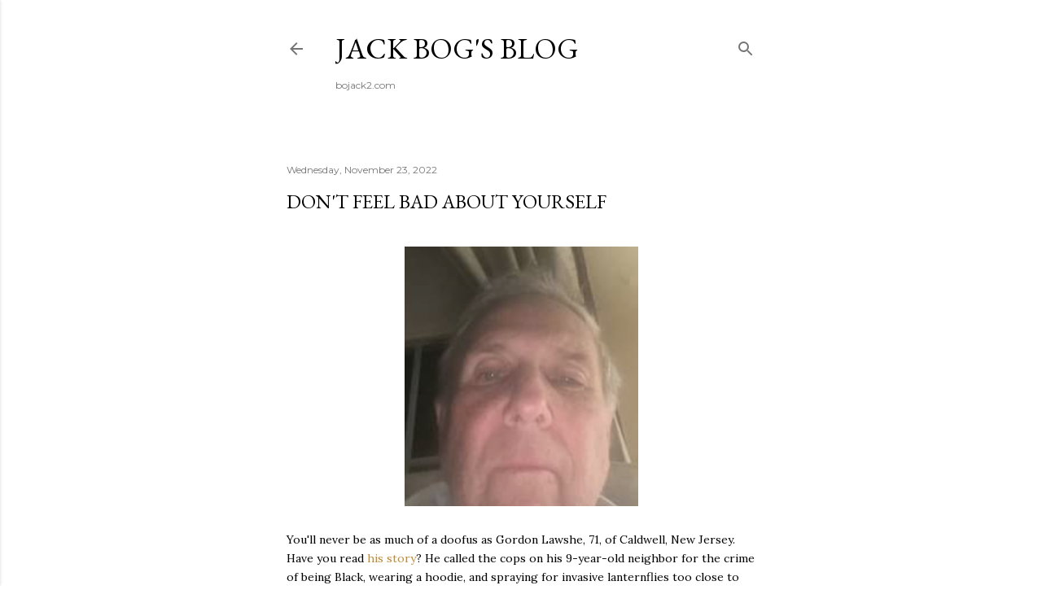

--- FILE ---
content_type: text/html; charset=UTF-8
request_url: https://www.bojack2.com/b/stats?style=BLACK_TRANSPARENT&timeRange=ALL_TIME&token=APq4FmDXGXvhw7Wl8f4lx239ayx5fZzqz4kQZNz8cuyzgnGW9MUe5adPt6R7YlUzIY9IZDorMa_oH3REZjZ2c8KLsuNE1Rsuhg
body_size: 48
content:
{"total":4120541,"sparklineOptions":{"backgroundColor":{"fillOpacity":0.1,"fill":"#000000"},"series":[{"areaOpacity":0.3,"color":"#202020"}]},"sparklineData":[[0,44],[1,37],[2,33],[3,33],[4,43],[5,43],[6,39],[7,40],[8,51],[9,31],[10,39],[11,39],[12,36],[13,45],[14,32],[15,29],[16,28],[17,30],[18,56],[19,84],[20,93],[21,96],[22,100],[23,92],[24,47],[25,58],[26,61],[27,51],[28,48],[29,21]],"nextTickMs":63157}